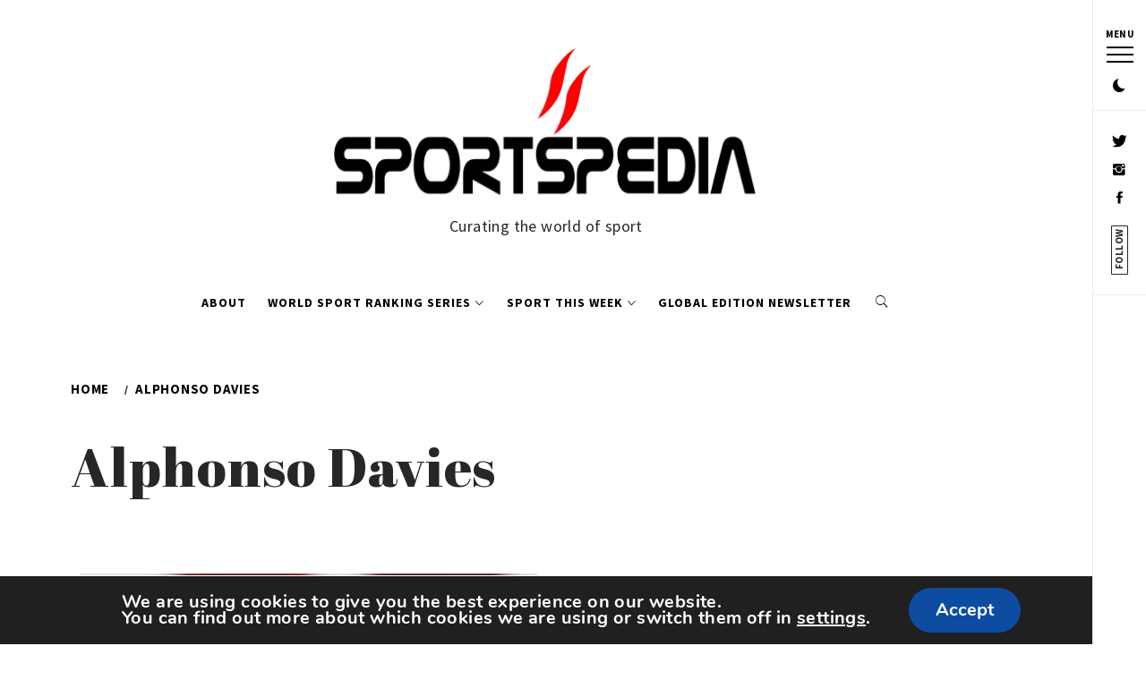

--- FILE ---
content_type: text/html; charset=utf-8
request_url: https://www.google.com/recaptcha/api2/aframe
body_size: 269
content:
<!DOCTYPE HTML><html><head><meta http-equiv="content-type" content="text/html; charset=UTF-8"></head><body><script nonce="7DCVNMV9nFNkU3GgGouANw">/** Anti-fraud and anti-abuse applications only. See google.com/recaptcha */ try{var clients={'sodar':'https://pagead2.googlesyndication.com/pagead/sodar?'};window.addEventListener("message",function(a){try{if(a.source===window.parent){var b=JSON.parse(a.data);var c=clients[b['id']];if(c){var d=document.createElement('img');d.src=c+b['params']+'&rc='+(localStorage.getItem("rc::a")?sessionStorage.getItem("rc::b"):"");window.document.body.appendChild(d);sessionStorage.setItem("rc::e",parseInt(sessionStorage.getItem("rc::e")||0)+1);localStorage.setItem("rc::h",'1769754435399');}}}catch(b){}});window.parent.postMessage("_grecaptcha_ready", "*");}catch(b){}</script></body></html>

--- FILE ---
content_type: text/css
request_url: https://www.sportspedia.net/wp-content/uploads/elementor/css/post-16383.css?ver=1653850642
body_size: -59
content:
.elementor-16383 .elementor-element.elementor-element-b4f58bf .cffe-flag-wrapper{text-align:center;}.elementor-16383 .elementor-element.elementor-element-2a0fd4f .elementor-icon-list-icon i{font-size:14px;}.elementor-16383 .elementor-element.elementor-element-2a0fd4f .elementor-icon-list-icon svg{width:14px;}.elementor-16383 .elementor-element.elementor-element-2f890b2 .elementor-icon-list-icon i{font-size:14px;}.elementor-16383 .elementor-element.elementor-element-2f890b2 .elementor-icon-list-icon svg{width:14px;}